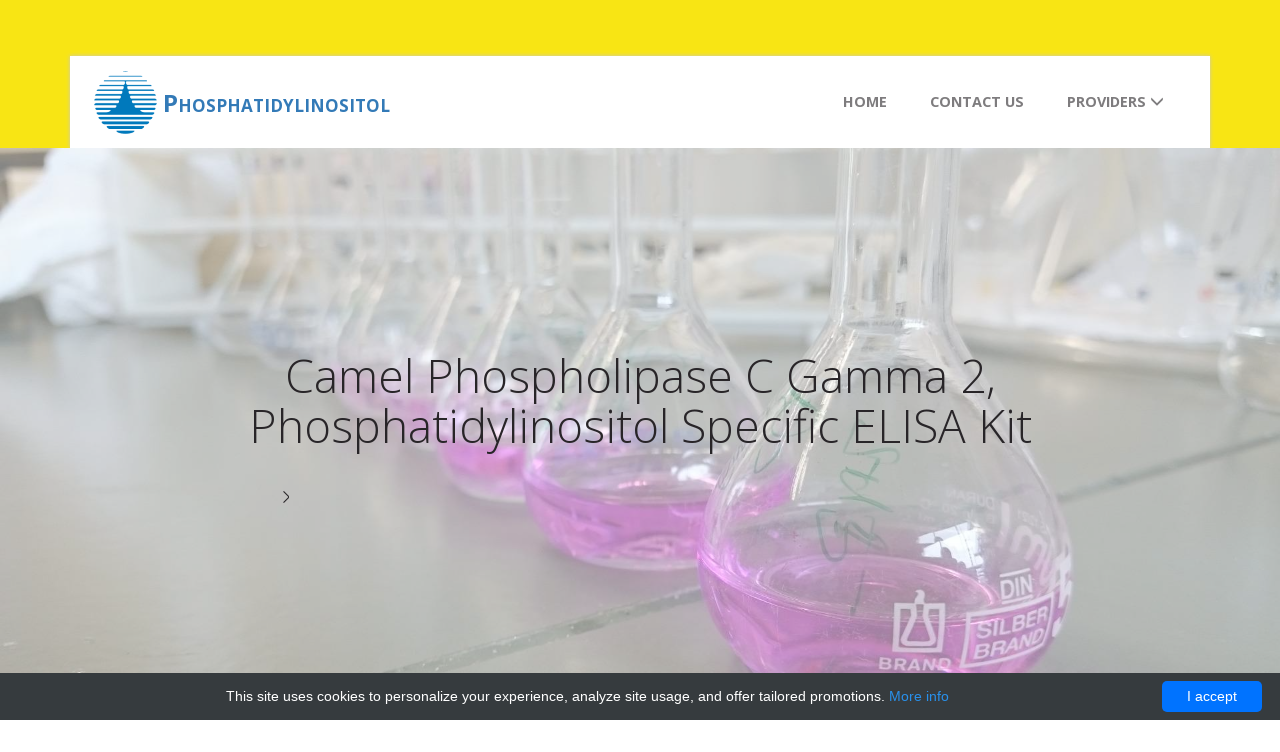

--- FILE ---
content_type: text/html; charset=UTF-8
request_url: http://phosphatidylinositol.com/products/8849-mybiosource/11404-camel-phospholipase-c-gamma-2-phosphatidylinositol-specific-elisa-kit
body_size: 7501
content:
<!DOCTYPE html>
<html lang="en">
<head>
    <meta charset="utf-8">
    <meta name="viewport" content="width=device-width, initial-scale=1">
    <title>Phospholipase C Gamma 2, Phosphatidylinositol Specific ELISA Kit | Technique alternative | 01024937376 - Phosphatidylinositol</title>
    <link rel="shortcut icon" href="data:image/x-icon;," type="image/x-icon">
            <link rel="canonical" href="https://gentaur.co.uk/3089540675/camel-phospholipase-c-elisa-kit/mybiosource?p=1024937376"/>
                <script type="application/ld+json">[{"@context":"http://schema.org/","@type":"WebSite","url":"http://phosphatidylinositol.com/","name":"Phosphatidylinositol","description":"Phosphatidylinositol"},{"@context":"http://schema.org/","@type":"Product","name":"Camel Phospholipase C Gamma 2, Phosphatidylinositol Specific ELISA Kit","sku":"01024937376","url":"http://phosphatidylinositol.com/products/8849-mybiosource/11404-camel-phospholipase-c-gamma-2-phosphatidylinositol-specific-elisa-kit","offers":{"@type":"Offer","price":531,"priceCurrency":"EUR","availability":"http://schema.org/InStock"},"manufacturer":{"@type":"Organization","name":"MyBioSource"},"category":"ELISA kit, ELISA","alternateName":"Camel Phospholipase C g 2, Phosphatidylinositol Specific Enzyme-linked immunosorbent assay reagent","description":"Order Camel Phospholipase C Gamma 2 Phosphatidylinositol Specific ELISA Kit 01024937376 at Gentaur Phospholipase C Gamma 2, Phosphatidylinositol Specific"},{"@context":"http://schema.org/","@type":"BreadcrumbList","itemListElement":[{"@type":"ListItem","position":1,"item":{"id":"http://phosphatidylinositol.com/","name":"Home"}},{"@type":"ListItem","position":2,"item":{"id":"http://phosphatidylinositol.com/products/8849-mybiosource","name":"MyBioSource"}},{"@type":"ListItem","position":3,"item":{"id":"http://phosphatidylinositol.com/products/8849-mybiosource/11404-camel-phospholipase-c-gamma-2-phosphatidylinositol-specific-elisa-kit","name":"Camel Phospholipase C Gamma 2, Phosphatidylinositol Specific ELISA Kit"}}]}]</script>
        <!--[if lt IE 9]>
    <div style=' clear: both; text-align:center; position: relative;'>
        <a href="http://windows.microsoft.com/en-US/internet-explorer/..">
            <img src="/images/ie8-panel/warning_bar_0000_us.jpg" border="0" height="42" width="820"
                 alt="You are using an outdated browser. For a faster, safer browsing experience, upgrade for free today."/>
        </a>
    </div>
    <script src="/js/html5shiv.js"></script>
    <![endif]-->
    <style>/*!CSS Used from: /css/bootstrap-3.3.7.min.css?version=v5*/body{margin:0}nav{display:block}a{background-color:transparent}a:active,a:hover{outline:0}h1{margin:.67em 0;font-size:2em}img{border:0}@media print{*,:after,:before{color:#000!important;text-shadow:none!important;background:0 0!important;-webkit-box-shadow:none!important;box-shadow:none!important}a,a:visited{text-decoration:underline}a[href]:after{content:" (" attr(href) ")"}a[href^="#"]:after{content:""}img{page-break-inside:avoid}img{max-width:100%!important}h2,h3,p{orphans:3;widows:3}h2,h3{page-break-after:avoid}}.glyphicon{position:relative;top:1px;display:inline-block;font-family:glyphicons halflings;font-style:normal;font-weight:400;line-height:1;-webkit-font-smoothing:antialiased;-moz-osx-font-smoothing:grayscale}.glyphicon-menu-down:before{content:"\e259"}*{-webkit-box-sizing:border-box;-moz-box-sizing:border-box;box-sizing:border-box}:after,:before{-webkit-box-sizing:border-box;-moz-box-sizing:border-box;box-sizing:border-box}body{font-family:helvetica neue,Helvetica,Arial,sans-serif;font-size:14px;line-height:1.42857143;color:#333;background-color:#fff}a{color:#337ab7;text-decoration:none}a:focus,a:hover{color:#23527c;text-decoration:underline}a:focus{outline:5px auto -webkit-focus-ring-color;outline-offset:-2px}img{vertical-align:middle}h1,h2,h3,h4{font-family:inherit;font-weight:500;line-height:1.1;color:inherit}h1,h2,h3{margin-top:20px;margin-bottom:10px}h4{margin-top:10px;margin-bottom:10px}h1{font-size:36px}h2{font-size:30px}h3{font-size:24px}h4{font-size:18px}p{margin:0 0 10px}.text-center{text-align:center}ul{margin-top:0;margin-bottom:10px}ul ul{margin-bottom:0}.container{padding-right:15px;padding-left:15px;margin-right:auto;margin-left:auto}@media(min-width:768px){.container{width:750px}}@media(min-width:992px){.container{width:970px}}@media(min-width:1200px){.container{width:1170px}}.row{margin-right:-15px;margin-left:-15px}.col-md-10,.col-md-2,.col-md-3,.col-md-4{position:relative;min-height:1px;padding-right:15px;padding-left:15px}@media(min-width:992px){.col-md-10,.col-md-2,.col-md-3,.col-md-4{float:left}.col-md-10{width:83.33333333%}.col-md-4{width:33.33333333%}.col-md-3{width:25%}.col-md-2{width:16.66666667%}.col-md-offset-1{margin-left:8.33333333%}}label{display:inline-block;max-width:100%;margin-bottom:5px;font-weight:700}.dropdown{position:relative}.dropdown-toggle:focus{outline:0}.dropdown-menu{position:absolute;top:100%;left:0;z-index:1000;display:none;float:left;min-width:160px;padding:5px 0;margin:2px 0 0;font-size:14px;text-align:left;list-style:none;background-color:#fff;-webkit-background-clip:padding-box;background-clip:padding-box;border:1px solid #ccc;border:1px solid rgba(0,0,0,.15);border-radius:4px;-webkit-box-shadow:0 6px 12px rgba(0,0,0,.175);box-shadow:0 6px 12px rgba(0,0,0,.175)}.dropdown-menu>li>a{display:block;padding:3px 20px;clear:both;font-weight:400;line-height:1.42857143;color:#333;white-space:nowrap}.dropdown-menu>li>a:focus,.dropdown-menu>li>a:hover{color:#262626;text-decoration:none;background-color:#f5f5f5}.clearfix:after,.clearfix:before,.container:after,.container:before,.row:after,.row:before{display:table;content:" "}.clearfix:after,.container:after,.row:after{clear:both}@media(max-width:767px){.hidden-xs{display:none!important}}/*!CSS Used from: /css/umbrella/style.min.css?version=v5*/body{font-family:open sans,sans-serif;font-size:100%;background-color:#fff}body a{transition:.5s all;-webkit-transition:.5s all;-moz-transition:.5s all;-o-transition:.5s all;-ms-transition:.5s all}.header{background:#f8e514}.logo{float:left;margin-top:.25em}.logo a{color:#fff;font-weight:700}.logo a:hover{text-decoration:none}.top-header{background:#fff;padding:.7em 1.5em;margin:3.5em 0 0;box-shadow:0 0 4px #c9c9c9;-webkit-box-shadow:0 0 4px #c9c9c9;-moz-box-shadow:0 0 4px #c9c9c9;-o-box-shadow:0 0 4px #c9c9c9;-ms-box-shadow:0 0 4px #c9c9c9}.top-nav ul li a{color:#7e7c7e;padding:.2em 1.5em;font-size:.9em;text-align:center;text-transform:uppercase;position:relative;font-weight:700}.top-nav ul li.active a,.top-nav ul li a:hover{color:#282528}.logo a{display:block}.top-nav:before,.top-nav:after{content:" ";display:table}.top-nav:after{clear:both}nav{position:relative;float:right}nav ul{padding:0;float:right;margin:.75em 0}nav li{display:inline;float:left;position:relative}nav a{color:#fff;display:inline-block;text-align:center;text-decoration:none;line-height:40px}nav a:hover{text-decoration:none;color:#00a2c1}nav a#pull{display:none}@media screen and (max-width:768px){nav{height:auto;float:none}nav ul{width:100%;display:block;height:auto}nav li{width:100%;position:relative}nav li a{border-bottom:1px solid #eee}nav a{text-align:left;width:100%}}@media only screen and (max-width:768px){nav{border-bottom:0;float:none}nav ul{display:none;height:auto;margin:0;background:#fff}nav a#pull{display:block;color:#f26d7d;text-align:right;position:absolute;top:12px}nav a#pull:after{content:"";background:url(/images/umbrella/nav-icon.png) no-repeat;width:30px;height:30px;display:inline-block;position:absolute;right:15px;top:10px}nav a#pull img{margin-right:2%}.top-nav ul li a{color:#2c3e50;padding:0}}@media only screen and (max-width:320px){nav{float:none}nav li{display:block;float:none;width:100%}nav li a{border-bottom:1px solid #eee}}.callbacks_container{position:relative;float:left;width:100%}.callbacks{position:relative;list-style:none;overflow:hidden;width:100%;padding:0;margin:0}.callbacks li{position:absolute;width:100%;left:0;top:0}.callbacks img{position:relative;z-index:1;height:auto;border:0}.callbacks .caption{display:block;position:absolute;z-index:2;font-size:20px;text-shadow:none;color:#fff;left:0;right:0;padding:10px 20px;margin:0;max-width:none;top:10%;text-align:center}.callbacks_nav{position:absolute;-webkit-tap-highlight-color:transparent;top:52%;left:0;opacity:.7;z-index:3;text-indent:-9999px;overflow:hidden;text-decoration:none;height:61px;width:42px;margin-top:-65px;background:transparent url(/images/umbrella/pager.gif) no-repeat left top}.callbacks_nav:active{opacity:1}.callbacks_nav.next{left:auto;background-position:right top;right:0}.rslides{position:relative;list-style:none;overflow:hidden;width:100%;padding:0;margin:0}.rslides li{-webkit-backface-visibility:hidden;position:absolute;display:none;width:100%;left:0;top:0}.rslides li{position:relative;display:block;float:left}.rslides img{height:auto;border:0;width:100%}.callbacks_tabs{list-style:none;position:absolute;top:88%;z-index:999;left:47%;padding:0;margin:0}.callbacks_tabs li{display:inline-block}@media screen and (max-width:600px){h1{font:24px/50px helvetica neue,Helvetica,Arial,sans-serif}.callbacks_nav{top:47%}}.callbacks_tabs a{visibility:hidden}.callbacks_tabs a:after{content:"\f111";font-size:0;font-family:FontAwesome;visibility:visible;height:18px;width:18px;display:inline-block;border:2px solid #fff;border-radius:30px;-webkit-border-radius:30px;-moz-border-radius:30px;-o-border-radius:30px;-ms-border-radius:30px}.callbacks_here a:after{border:2px solid #282528}.slide-text-info h1{font-size:2.3em;font-family:open sans,sans-serif;font-weight:100;color:#282528}.slide-text-info h1 span{font-weight:800}.slide-text-info h2{color:#282528;padding:0;margin:.3em 0;font-size:1.3em}.slide-text-info{margin:2.5% 0;text-align:left;position:absolute;left:16%}.slide-text ul li span{width:7px;height:12px;background:url(/images/umbrella/arrow1.png) no-repeat 0 0;display:inline-block;margin-right:.5em}.slide-text ul li{color:#282528;font-size:.875em;font-weight:500;margin:0 0 .3em}.big-btns{margin:1.5em 2em;display:block}.big-btns a{display:inline-block;border:3px solid #282528;padding:.5em 1.2em .5em .8em;font-size:1em;font-weight:600;color:#282528;margin-right:.6em}.big-btns a:hover{text-decoration:none;color:#282528;opacity:.9;border-color:#fff}.big-btns a label{width:40px;height:34px;background:url(/images/umbrella/btn-icons.png) no-repeat 0 0;display:inline-block;vertical-align:middle;margin-right:.5em}.big-btns a.download label{background-position:0 0}.big-btns a.view label{background-position:-41px 0}.slide-text{margin:1.2em}.divice-demo{position:absolute;bottom:0;z-index:999;right:10%}.header-section{position:relative}.section-head{text-align:center;padding:2em 0}.section-head h3{color:#282528;font-weight:800;font-size:1.6em}.section-head h3 span{width:10%;background:#8a888a;height:1px;display:inline-block;vertical-align:middle}span.first{margin-right:1em}span.second{margin-left:1em}.section-head p{width:95%;margin:3em auto 1.2em auto;color:#282528;line-height:1.8em;font-size:1.1em}.features-grid-info{margin:4em 0}.features-icon span{width:40px;height:40px;display:inline-block;background:url(/images/umbrella/feature-icons-l.png) no-repeat 0 0;margin-top:1em}.features-icon span.f-icon1{background-position:0 -200px}.features-icon span.f-icon2{background-position:0 -405px}.features-info h4{font-weight:700;color:#282528}.features-info p{color:#282528;font-size:.875em;line-height:1.8em}.features-icon1{background-position:0 0}.features-icon1 span{width:40px;height:40px;display:inline-block;background:url(/images/umbrella/feature-icons-r.png) no-repeat -13px 0;margin-top:1em}.features-icon1 span.f-icon4{background-position:-13px -200px}.features-icon1 span.f-icon5{background-position:-13px -405px}.screen-shot-gallery{background:#fafafa;padding:3em 0}.featured{background:#f8e514;padding:2em 0 10em}.featured h3{margin-bottom:3em}.footer-grid p{font-size:.875em;line-height:1.8em}.footer-grid h3{font-size:1.2em;font-weight:600;color:#282528}.explore ul{margin:0;padding:0}.explore li{list-style:none}.explore li a{font-size:.875em;line-height:1.8em}.explore li a:hover{text-decoration:none;color:#999}.copy-right{margin-top:3em}p.copy{font-weight:600}p.copy a:hover{color:#999;text-decoration:none}.footer-grids{padding:2em 0}#toTop{display:none;text-decoration:none;position:fixed;bottom:26px;right:3%;overflow:hidden;width:40px;height:40px;border:0;text-indent:100%;background:url(/images/umbrella/to-top1.png) no-repeat 0 0;border-radius:30em}#toTopHover{width:40px;height:40px;display:block;overflow:hidden;float:right;opacity:0;-moz-opacity:0;filter:alpha(opacity=0)}@media(max-width:1024px){.divice-demo img{width:80%}.slide-text-info{margin:0;left:8%}.divice-demo{right:0}.big-divice img{width:100%}}@media(max-width:768px){.divice-demo img{width:57%}.slide-text-info{margin:-2% 0 0;left:10%}.divice-demo{right:5%;text-align:right}.big-divice img{width:initial}.slide-text-info h1{font-size:1.5em}.slide-text-info h2{font-size:.9em}.slide-text{margin:.5em 0}.slide-text ul li{font-size:.8em}.slide-text ul li:nth-child(2){display:none}.big-btns a{border:2px solid #282528;padding:.5em .8em;font-size:.8em}.callbacks_tabs a:after{height:10px;width:10px}.top-header{margin:2.5em 0 0}.section-head h3{font-size:1.4em;margin:0}.section-head p{width:80%;margin:1em auto .8em auto;font-size:.875em}.features-grid-info{margin:0}}@media(max-width:640px){.divice-demo img{width:47%}.slide-text-info{margin:-4% 0 0;left:10%}.divice-demo{right:5%;text-align:right}.big-divice img{width:initial}.slide-text-info h1{font-size:1.5em;margin:.5em 0}.slide-text-info h2{font-size:.9em}.slide-text{margin:.5em 0}.slide-text ul li{font-size:.8em}.slide-text ul li:nth-child(2){display:none}.big-btns a{border:1px solid #282528;padding:.3em .8em;font-size:.8em}.callbacks_tabs a:after{height:10px;width:10px}.top-header{margin:2em 0 0;padding:0 1em}.section-head h3{font-size:1.4em;margin:0}.section-head p{width:80%;margin:1em auto .8em auto;font-size:.875em}.features-grid-info{margin:0}.big-btns{margin:.8em 0;display:block}}@media(max-width:480px){.divice-demo img{width:35%}.slide-text-info{margin:-6% 0 0;left:6%}.divice-demo{right:4%;text-align:right}.big-divice img{width:initial}.slide-text-info h1{font-size:1.2em;margin:0}.slide-text-info h2{font-size:.8em;margin:0}.slide-text{margin:.5em 0}.slide-text ul li{font-size:.7em}.slide-text ul li:nth-child(2){display:none}.big-btns a{border:1px solid #282528;padding:.5em .8em;font-size:.7em}.callbacks_tabs a:after{height:10px;width:10px}.top-header{margin:1.4em 0 0;padding:0 1em}.section-head h3{font-size:1.2em;margin:0}.section-head p{width:90%;margin:.8em auto 0 auto;font-size:.875em}.features-grid-info{margin:0}.big-btns{margin:.5em 0;display:block}.big-btns a label{display:none}.callbacks_tabs{top:83%;left:51%}}@media(max-width:320px){.divice-demo img{width:30%}.slide-text-info{margin:-6% 0 0;left:6%}.divice-demo{right:4%;text-align:right}.big-divice img{width:100%}.slide-text-info h1{font-size:1em;margin:0;line-height:1.8em}.slide-text-info h2{font-size:.7em;margin:0;width:55%;line-height:1.5em}.slide-text{margin:.5em 0}.slide-text ul li{font-size:.7em}.slide-text ul li:nth-child(2){display:none}.big-btns a{border:1px solid #282528;padding:.4em .5em;font-size:.6em}.callbacks_tabs a:after{height:10px;width:10px}.top-header{margin:1.4em 0 0;padding:0 1em}.section-head h3{font-size:1em;margin:0}.section-head p{width:90%;margin:.8em auto 0 auto;font-size:.875em}.features-grid-info{margin:0}.big-btns{margin:0;display:block}.big-btns a label{display:none}.callbacks_tabs{top:95%;left:4%}.header-section{padding:0 0 2em;background:#f9e514}.slide-text ul{display:none}.screen-shot-gallery{padding:0}.featured{padding:0 0 2em}}/*!CSS Used from: /css/umbrella/owl.carousel.min.css?version=v5*/#owl-demo .item{margin:3px}#owl-demo .item img{display:block;height:auto}.owl-theme .owl-controls{margin-top:10px;text-align:center}.owl-theme .owl-controls .owl-page{display:inline-block;zoom:1;*display:inline}.owl-theme .owl-controls .owl-page span{display:block;width:12px;height:12px;margin:5px 7px;filter:Alpha(Opacity=50);opacity:.5;-webkit-border-radius:20px;-moz-border-radius:20px;border-radius:20px;background:#3a3a3a}.owl-theme .owl-controls .owl-page.active span{filter:Alpha(Opacity=100);opacity:1}.owl-carousel .owl-wrapper:after{content:".";display:block;clear:both;visibility:hidden;line-height:0;height:0}.owl-carousel{display:none;position:relative;width:75%;-ms-touch-action:pan-y;margin:0 auto}.owl-carousel .owl-wrapper{display:none;position:relative;-webkit-transform:translate3d(0,0,0)}.owl-carousel .owl-wrapper-outer{overflow:hidden;position:relative;width:100%}.owl-carousel .owl-item{float:left}.owl-controls .owl-page{cursor:pointer}.owl-controls{-webkit-user-select:none;-khtml-user-select:none;-moz-user-select:none;-ms-user-select:none;user-select:none;-webkit-tap-highlight-color:transparent}.owl-carousel .owl-wrapper,.owl-carousel .owl-item{-webkit-backface-visibility:hidden;-moz-backface-visibility:hidden;-ms-backface-visibility:hidden;-webkit-transform:translate3d(0,0,0);-moz-transform:translate3d(0,0,0);-ms-transform:translate3d(0,0,0)}@media(max-width:1024px){#owl-demo .item img{width:90%}}@media(max-width:768px){#owl-demo .item img{width:inherit}}@media(max-width:640px){#owl-demo .item img{width:inherit}}@media(max-width:480px){#owl-demo .item img{width:inherit}}@media(max-width:320px){#owl-demo .item img{width:100%}}/*!CSS Used from: /css/umbrella/more.min.css?version=v5*/body{min-width:320px;overflow-x:hidden}.big-btns a:focus,.big-btns a:active{text-decoration:none}.logo a:link,.logo a:visited{display:block;height:63px;line-height:63px;float:left;color:#337ab7;font-size:1.5rem;font-variant:petite-caps;padding-left:69px}.logo a:hover{color:#1f35b7}.logo a:before{position:absolute;content:'';display:inline-block;width:63px;height:63px;margin-left:-69px;background:url(/images/umbrella/logo.png) no-repeat center center;background-size:100% auto;-webkit-transition:all .5s;-moz-transition:all .5s;-ms-transition:all .5s;-o-transition:all .5s;transition:all .5s}.logo a:hover:before{background-image:url(/images/umbrella/logo-hover.png)}.dropdown-menu{left:unset;right:-1.8em}.dropdown-menu li{display:block;width:100%}.top-nav ul li .dropdown-menu li a{text-align:left;padding:.4em 1.5em}#owl-demo .item img{display:block;height:auto;min-height:450px;max-height:80vh;width:100%}.slide-text{float:left}.about-info a:hover{text-decoration:none;color:#999}.owl-featured .owl-wrapper,.owl-featured .owl-wrapper .owl-item{display:flex!important;align-items:stretch}.item.product{display:flex;flex-direction:column;width:100%;padding:0 10px}.item.product:hover{text-decoration:none;color:#1f4b70}.item.product img{display:block;max-width:100%}.item.product .name{display:block;width:100%;padding:0 10px;font-weight:700}.item.product .details{display:flex;width:100%;padding:0 10px;flex-grow:1;align-items:flex-end}.item.product .details .left,.item.product .details .right{display:block;width:75%;float:left}.item.product .details .right{width:25%;text-align:right}.rslides img{object-fit:cover;width:100%;height:calc(100vh - 148px);min-height:450px}.callbacks .caption{display:flex;top:0;height:100%;align-items:center}.slide-text-info{position:static;padding-left:16%;padding-right:16%}@media(max-width:768px){nav a#pull:after{display:none}nav a#pull img{margin-right:0}.dropdown-menu{right:unset;position:static;box-shadow:none;border:0}.dropdown-menu li{width:calc(100% - 100px);margin-left:50px;margin-right:50px}.top-nav ul li .dropdown-menu li a{text-align:center}}@media(max-width:767px){.divice-demo{display:none}}@media(max-width:480px){.callbacks_tabs{bottom:10px;left:51%;top:unset}.slide-text-info{padding:0}}@media(max-width:425px){.top-header{margin-left:-15px;margin-right:-15px;margin-top:0;padding:1em}}@media(max-width:320px){.slide-text-info h1{font-size:1.5em;margin:0;line-height:1.8em}}/*!CSS Used from: /css/umbrella/owl.carousel.min.css?version=v5*/#owl-demo .item{margin:3px}#owl-demo .item img{display:block;height:auto}.owl-theme .owl-controls{margin-top:10px;text-align:center}.owl-theme .owl-controls .owl-page{display:inline-block;zoom:1;*display:inline}.owl-theme .owl-controls .owl-page span{display:block;width:12px;height:12px;margin:5px 7px;filter:Alpha(Opacity=50);opacity:.5;-webkit-border-radius:20px;-moz-border-radius:20px;border-radius:20px;background:#3a3a3a}.owl-theme .owl-controls .owl-page.active span{filter:Alpha(Opacity=100);opacity:1}.owl-carousel .owl-wrapper:after{content:".";display:block;clear:both;visibility:hidden;line-height:0;height:0}.owl-carousel{display:none;position:relative;width:75%;-ms-touch-action:pan-y;margin:0 auto}.owl-carousel .owl-wrapper{display:none;position:relative;-webkit-transform:translate3d(0,0,0)}.owl-carousel .owl-wrapper-outer{overflow:hidden;position:relative;width:100%}.owl-carousel .owl-item{float:left}.owl-controls .owl-page{cursor:pointer}.owl-controls{-webkit-user-select:none;-khtml-user-select:none;-moz-user-select:none;-ms-user-select:none;user-select:none;-webkit-tap-highlight-color:transparent}.owl-carousel .owl-wrapper,.owl-carousel .owl-item{-webkit-backface-visibility:hidden;-moz-backface-visibility:hidden;-ms-backface-visibility:hidden;-webkit-transform:translate3d(0,0,0);-moz-transform:translate3d(0,0,0);-ms-transform:translate3d(0,0,0)}@media(max-width:1024px){#owl-demo .item img{width:90%}}@media(max-width:768px){#owl-demo .item img{width:inherit}}@media(max-width:640px){#owl-demo .item img{width:inherit}}@media(max-width:480px){#owl-demo .item img{width:inherit}}@media(max-width:320px){#owl-demo .item img{width:100%}}/*!CSS Used fontfaces*/@font-face{font-family:glyphicons halflings;src:url(/fonts/glyphicons-halflings-regular.eot);src:url(/fonts/glyphicons-halflings-regular.eot#iefix) format('embedded-opentype'),url(/fonts/glyphicons-halflings-regular.woff2) format('woff2'),url(/fonts/glyphicons-halflings-regular.woff) format('woff'),url(/fonts/glyphicons-halflings-regular.ttf) format('truetype'),url(/fonts/glyphicons-halflings-regular.svg#glyphicons_halflingsregular) format('svg')}</style>
    <meta name="description" content="Order Camel Phospholipase C Gamma 2 Phosphatidylinositol Specific ELISA Kit 01024937376 at Gentaur Phospholipase C Gamma 2, Phosphatidylinositol Specific">
    <meta name="author" content="Phosphatidylinositol">
</head>
<body id="top">
<div class="page">
    <!-----header-section------>
<div class="header-section">
    <!----- start-header---->
    <div id="home" class="header">
        <div class="container">
            <div class="top-header">
                <div class="logo">
                    <a href="http://phosphatidylinositol.com/">
                        Phosphatidylinositol
                    </a>
                </div>
                <!----start-top-nav---->
                <nav class="top-nav">
                    <ul class="top-nav">
                                                                                                                        <li class="">
                                        <a href="http://phosphatidylinositol.com/">Home</a>
                                    </li>
                                                                                                                                                                                    <li class="">
                                        <a href="http://phosphatidylinositol.com/contact-our-professionals">Contact us</a>
                                    </li>
                                                                                                                                                <li class="dropdown">
                                    <a class="dropdown-toggle "
                                       href="http://phosphatidylinositol.com/all-providers" data-toggle="dropdown" aria-haspopup="true"
                                       aria-expanded="false">
                                        Providers
                                        <span class="glyphicon glyphicon-menu-down hidden-xs" aria-hidden="true"></span>
                                    </a>
                                    <ul class="dropdown-menu">
                                                                                    <li>
                                                <a class=""
                                                   href="http://phosphatidylinositol.com/products/8844-bluegen-elisas">
                                                    BlueGen ELISAs
                                                </a>
                                            </li>
                                                                                    <li>
                                                <a class=""
                                                   href="http://phosphatidylinositol.com/products/8845-dl-elisas">
                                                    DL elisas
                                                </a>
                                            </li>
                                                                                    <li>
                                                <a class=""
                                                   href="http://phosphatidylinositol.com/products/8846-abm-adinovirus">
                                                    abm Adinovirus 
                                                </a>
                                            </li>
                                                                                    <li>
                                                <a class=""
                                                   href="http://phosphatidylinositol.com/products/8847-cloud-clone-corp">
                                                    Cloud Clone Corp
                                                </a>
                                            </li>
                                                                                    <li>
                                                <a class=""
                                                   href="http://phosphatidylinositol.com/products/8848-cclone">
                                                    cclone
                                                </a>
                                            </li>
                                                                                    <li>
                                                <a class=""
                                                   href="http://phosphatidylinositol.com/products/8849-mybiosource">
                                                    MyBioSource
                                                </a>
                                            </li>
                                                                                    <li>
                                                <a class=""
                                                   href="http://phosphatidylinositol.com/products/8850-mbs-recombinant">
                                                    MBS Recombinant
                                                </a>
                                            </li>
                                                                                    <li>
                                                <a class=""
                                                   href="http://phosphatidylinositol.com/products/8851-mbs-polyclonals">
                                                    MBS Polyclonals
                                                </a>
                                            </li>
                                                                                    <li>
                                                <a class=""
                                                   href="http://phosphatidylinositol.com/products/8852-glorybioscience">
                                                    Glorybioscience
                                                </a>
                                            </li>
                                                                                    <li>
                                                <a class=""
                                                   href="http://phosphatidylinositol.com/products/8853-abbex">
                                                    abbex
                                                </a>
                                            </li>
                                                                                    <li>
                                                <a class=""
                                                   href="http://phosphatidylinositol.com/all-providers">
                                                    View more providers
                                                </a>
                                            </li>
                                                                            </ul>
                                </li>
                                                                                                                                                                                        </ul>
                    <a href="#" id="pull"><img src="/images/umbrella/nav-icon.png" title="menu"/></a>
                </nav>
                <div class="clearfix"></div>
            </div>
        </div>
    </div>
    <!----- //End-header---->
    <!----- start-slider---->
            <!-- Slideshow 4 -->
    <div id="top" class="callbacks_container">
        <ul class="rslides">
            <li>
                <img src="/images/umbrella/products/14.jpg" alt="Camel Phospholipase C Gamma 2, Phosphatidylinositol Specific ELISA Kit"/>
                <div class="caption text-center white">
                    <div class="slide-text-info text-center">
                        <h1 class="text-center">Camel Phospholipase C Gamma 2, Phosphatidylinositol Specific ELISA Kit</h1>
                        <div class="slide-text">
                            <ul>
                                <li>
                                    <span></span>
                                                                    </li>
                            </ul>
                        </div>
                        <div class="clearfix"></div>
                    </div>
                </div>
            </li>
        </ul>
    </div>
    <div class="clearfix"></div>

    <!----- //End-slider---->
</div>
<!-----//header-section----->                    <!----screen-shot-gallery---->
<div id="gallery" class="screen-shot-gallery">
    <div class="container">
        <div class="section-head text-center">
            <h3><span class="first"></span>Main information<span class="second"></span></h3>
        </div>
    </div>
    <div class="sreen-gallery-cursual">
        <div class="container">
            <div class="row">
                                    <div class="col-md-3 col-sm-6 col-xs-12 text-center">
                        <h5>Name</h5>
                        <p>Camel Phospholipase C Gamma 2, Phosphatidylinositol Specific ELISA Kit</p>
                    </div>
                                                    <div class="col-md-3 col-sm-6 col-xs-12 text-center">
                        <h5>Price</h5>
                        <p>
                            531 EUR                        </p>
                    </div>
                                                    <div class="col-md-3 col-sm-6 col-xs-12 text-center">
                        <h5>Size</h5>
                        <p>48-Strip-Wells</p>
                    </div>
                                                    <div class="col-md-3 col-sm-6 col-xs-12 text-center">
                        <h5>Catalog number</h5>
                        <p>MBS083065</p>
                    </div>
                            </div>
            <div class="row text-center mt-50">
                <a href="https://gentaur.co.uk/3089540675/camel-phospholipase-c-elisa-kit/mybiosource?p=1024937376" class="btn btn-primary btn-lg"
                   rel="noopener noreferrer" target="_blank">
                    Buy online&nbsp;<i class="fa fa-shopping-cart"></i>
                </a>
            </div>
        </div>
    </div>
    <div class="clearfix"></div>
    <div class="featured pb-50 mt-100">
        <div class="section-head text-center">
            <h3><span class="first"></span>More detailed information<span class="second"></span></h3>
        </div>
        <div id="owl-demo2" class="owl-carousel owl-featured">
                            <div class="one-record">
                                            <h5>Test</h5>
                        <p class="break-word">ELISA Enzyme-linked immunosorbent assays Code 90320007 SNOMED</p>
                                    </div>
                            <div class="one-record">
                                            <h5>Properties</h5>
                        <p class="break-word">Camel or camels includes lamas, alpacas and dromedaries reactive species.E05 478 566 350 170 or Enzyme-Linked Immunosorbent Assays,E05 478 566 350 170 or Enzyme-Linked Immunosorbent Assays</p>
                                    </div>
                            <div class="one-record">
                                            <h5>Other size</h5>
                        <p class="break-word">please contact us to order other different size</p>
                                    </div>
                    </div>
    </div>
    <!-----FEATURED----->
</div>        <!-----footer----->
<div class="footer">
    <div class="container">
        <div class="footer-grids row">
            <div class="col-md-4 footer-grid about-info">
                <a href="http://phosphatidylinositol.com/">
                    <img src="/images/umbrella/logo-hover.png" title="Phosphatidylinositol"/>
                    Phosphatidylinositol
                </a>
                <p class="text-center">
                    The largest selection of Phosphatidylinositol-related products
                </p>
            </div>
            <div class="col-md-3 col-md-offset-1 footer-grid explore">
                <h3>Explore</h3>
                <ul>
                                                                        <li><a href="http://phosphatidylinositol.com/">Home</a></li>
                                                                                                <li><a href="http://phosphatidylinositol.com/contact-our-professionals">Contact us</a></li>
                                                                                                <li><a href="http://phosphatidylinositol.com/all-providers">Providers</a></li>
                                                                                                        </ul>
                <div class="clearfix"></div>
            </div>
            <div class="col-md-4 footer-grid copy-right">
                <p>
                    Copyright &copy; 2011-2026 by Phosphatidylinositol
                </p>
                <p class="copy">
                    Template by <a href="http://w3layouts.com/" rel="noopener noreffere" target="_blank">w3layouts</a>.
                    Icons by <a href="http://icons8.com" rel="noopener noreferrer" target="_blank">Icon8</a>.
                </p>
            </div>
            <div class="clearfix"></div>
        </div>
    </div>
</div>
<!---//footer----->

<link rel="stylesheet" href='http://fonts.googleapis.com/css?family=Open+Sans:400,300,600,800,700' media="none"
      onload="if(media!=='all')media='all'">
<link rel="stylesheet" href="/css/bootstrap-3.3.7.min.css?version=v5" media="none"
      onload="if(media!=='all')media='all'">
<link rel="stylesheet" href="/css/font-awesome-4.min.css?version=v5" media="none"
      onload="if(media!=='all')media='all'">
<link rel="stylesheet" href="/css/umbrella/style.min.css?version=v5" media="none"
      onload="if(media!=='all')media='all'">
<link rel="stylesheet" href="/css/umbrella/owl.carousel.min.css?version=v5" media="none"
      onload="if(media!=='all')media='all'">
<link rel="stylesheet" href="/css/umbrella/popuo-box.min.css?version=v5" media="none"
      onload="if(media!=='all')media='all'">
<link rel="stylesheet" href="/css/umbrella/more.min.css?version=v5" media="none"
      onload="if(media!=='all')media='all'">
<link rel="stylesheet" href="/css/umbrella/owl.carousel.min.css?version=v5" media="none"
      onload="if(media!=='all')media='all'">
<link rel="stylesheet" href="/css/umbrella/popuo-box.min.css?version=v5" media="none"
      onload="if(media!=='all')media='all'">

<script src="/js/jquery-3.2.1.min.js?version=v5" defer></script>
<script src="/js/jquery-migrate-3.0.0.min.js?version=v5" defer></script>
<script src="/js/bootstrap-3.3.7.min.js?version=v5" defer></script>
<script src="/js/umbrella/move-top.min.js?version=v5" defer></script>
<script src="/js/umbrella/easing.min.js?version=v5" defer></script>
<script src="/js/umbrella/responsiveslides.min.js?version=v5" defer></script>
<script src="/js/umbrella/jquery.magnific-popup.min.js?version=v5" defer></script>
<script src="/js/umbrella/owl.carousel.min.js?version=v5" defer></script>
<script src="/js/umbrella/scripts.min.js?version=v5" defer></script>    </div>
<script type="text/javascript" id="cookieinfo"
        src="//cookieinfoscript.com/js/cookieinfo.min.js"
        data-bg="#363b3e" data-fg="#FFF" data-link="#2990ea" data-cookie="CookieInfoScript"
        data-text-align="center" data-close-text="I accept" data-divlinkbg="#0073ff" data-divlink="#FFF"
        data-message="This site uses cookies to personalize your experience, analyze site usage, and offer tailored promotions.">
</script></body>
</html>



--- FILE ---
content_type: text/css
request_url: http://phosphatidylinositol.com/css/umbrella/style.min.css?version=v5
body_size: 3438
content:
html,body{font-family:open sans,sans-serif;font-size:100%;background-color:#fff}body a{transition:.5s all;-webkit-transition:.5s all;-moz-transition:.5s all;-o-transition:.5s all;-ms-transition:.5s all}.header{background:#f8e514}.logo{float:left;margin-top:.25em}.logo a{color:#fff;font-weight:700}.logo a:hover{text-decoration:none}.logo320{display:none}.top-header{background:#fff;padding:.7em 1.5em;margin:3.5em 0 0;box-shadow:0 0 4px #c9c9c9;-webkit-box-shadow:0 0 4px #c9c9c9;-moz-box-shadow:0 0 4px #c9c9c9;-o-box-shadow:0 0 4px #c9c9c9;-ms-box-shadow:0 0 4px #c9c9c9}.top-nav ul li a{color:#7e7c7e;padding:.2em 1.5em;font-size:.9em;text-align:center;text-transform:uppercase;position:relative;font-weight:700}.top-nav ul li.active a,.top-nav ul li a:hover{color:#282528}.logo a{display:block}.top-nav:before,.top-nav:after{content:" ";display:table}.top-nav:after{clear:both}nav{position:relative;float:right}nav ul{padding:0;float:right;margin:.75em 0}nav li{display:inline;float:left;position:relative}nav a{color:#fff;display:inline-block;text-align:center;text-decoration:none;line-height:40px}nav a:hover{text-decoration:none;color:#00a2c1}nav a#pull{display:none}@media screen and (max-width:768px){nav{height:auto;float:none}nav ul{width:100%;display:block;height:auto}nav li{width:100%;position:relative}nav li a{border-bottom:1px solid #eee}nav a{text-align:left;width:100%}}@media only screen and (max-width:768px){nav{border-bottom:0;float:none}nav ul{display:none;height:auto;margin:0;background:#fff}nav a#pull{display:block;color:#f26d7d;text-align:right;position:absolute;top:12px}nav a#pull:after{content:"";background:url(/images/umbrella/nav-icon.png) no-repeat;width:30px;height:30px;display:inline-block;position:absolute;right:15px;top:10px}nav a#pull img{margin-right:2%}.top-nav ul li a{color:#2c3e50;padding:0}}@media only screen and (max-width:320px){nav{float:none}nav li{display:block;float:none;width:100%}nav li a{border-bottom:1px solid #eee}}#slider2,#slider3{box-shadow:none;-moz-box-shadow:none;-webkit-box-shadow:none;margin:0 auto}.rslides_tabs{list-style:none;background:rgba(0,0,0,.25);box-shadow:0 0 1px rgba(255,255,255,.3),inset 0 0 5px #000;-moz-box-shadow:0 0 1px rgba(255,255,255,.3),inset 0 0 5px #000;-webkit-box-shadow:0 0 1px rgba(255,255,255,.3),inset 0 0 5px #000;font-size:18px;margin:0 auto 50px;max-width:540px;padding:10px 0;text-align:center;width:100%}.rslides_tabs li{display:inline;float:none;margin-right:1px}.rslides_tabs a{width:auto;line-height:20px;padding:9px 20px;height:auto;background:transparent;display:inline}.rslides_tabs li:first-child{margin-left:0}.rslides_tabs .rslides_here a{background:rgba(255,255,255,.1);color:#fff;font-weight:700}.events{list-style:none}.callbacks_container{position:relative;float:left;width:100%}.callbacks{position:relative;list-style:none;overflow:hidden;width:100%;padding:0;margin:0}.callbacks li{position:absolute;width:100%;left:0;top:0}.callbacks img{position:relative;z-index:1;height:auto;border:0}.callbacks .caption{display:block;position:absolute;z-index:2;font-size:20px;text-shadow:none;color:#fff;left:0;right:0;padding:10px 20px;margin:0;max-width:none;top:10%;text-align:center}.callbacks_nav{position:absolute;-webkit-tap-highlight-color:transparent;top:52%;left:0;opacity:.7;z-index:3;text-indent:-9999px;overflow:hidden;text-decoration:none;height:61px;width:42px;margin-top:-65px;background:transparent url(/images/umbrella/pager.gif) no-repeat left top}.callbacks_nav:active{opacity:1}.callbacks_nav.next{left:auto;background-position:right top;right:0}#slider3-pager a{display:inline-block}#slider3-pager span{float:left}#slider3-pager span{width:100px;height:15px;background:#fff;display:inline-block;border-radius:30em;opacity:.6}#slider3-pager .rslides_here a{background:#fff;border-radius:30em;opacity:1}#slider3-pager a{padding:0}#slider3-pager li{display:inline-block}.rslides{position:relative;list-style:none;overflow:hidden;width:100%;padding:0;margin:0}.rslides li{-webkit-backface-visibility:hidden;position:absolute;display:none;width:100%;left:0;top:0}.rslides li{position:relative;display:block;float:left}.rslides img{height:auto;border:0;width:100%}.callbacks_tabs{list-style:none;position:absolute;top:88%;z-index:999;left:47%;padding:0;margin:0}.callbacks_tabs li{display:inline-block}@media screen and (max-width:600px){h1{font:24px/50px helvetica neue,Helvetica,Arial,sans-serif}.callbacks_nav{top:47%}}.callbacks_tabs a{visibility:hidden}.callbacks_tabs a:after{content:"\f111";font-size:0;font-family:FontAwesome;visibility:visible;height:18px;width:18px;display:inline-block;border:2px solid #fff;border-radius:30px;-webkit-border-radius:30px;-moz-border-radius:30px;-o-border-radius:30px;-ms-border-radius:30px}.callbacks_here a:after{border:2px solid #282528}.slide-text-info h1{font-size:2.3em;font-family:open sans,sans-serif;font-weight:100;color:#282528}.slide-text-info h1 span{font-weight:800}.slide-text-info h2{color:#282528;padding:0;margin:.3em 0;font-size:1.3em}.slide-text-info{margin:2.5% 0;text-align:left;position:absolute;left:16%}.slide-text p{font-size:.872em;width:50%;margin:0 auto;font-weight:200;line-height:1.6em;margin-bottom:1em}.btn1{color:#fff;text-transform:uppercase}.slide-text ul li span{width:7px;height:12px;background:url(/images/umbrella/arrow1.png) no-repeat 0 0;display:inline-block;margin-right:.5em}.slide-text ul li{color:#282528;font-size:.875em;font-weight:500;margin:0 0 .3em}.big-btns{margin:1.5em 2em;display:block}.big-btns a{display:inline-block;border:3px solid #282528;padding:.5em 1.2em .5em .8em;font-size:1em;font-weight:600;color:#282528;margin-right:.6em}.big-btns a:hover{text-decoration:none;color:#282528;opacity:.9;border-color:#fff}.big-btns a label{width:40px;height:34px;background:url(/images/umbrella/btn-icons.png) no-repeat 0 0;display:inline-block;vertical-align:middle;margin-right:.5em}.big-btns a.download label{background-position:0 0}.big-btns a.view label{background-position:-41px 0}.slide-text{margin:1.2em}.divice-demo{position:absolute;bottom:0;z-index:999;right:10%}.header-section{position:relative}.section-head{text-align:center;padding:2em 0}.section-head h3{color:#282528;font-weight:800;font-size:1.6em}.section-head h3 span{width:10%;background:#8a888a;height:1px;display:inline-block;vertical-align:middle}span.first{margin-right:1em}span.second{margin-left:1em}.section-head p{width:95%;margin:3em auto 1.2em auto;color:#282528;line-height:1.8em;font-size:1.1em}.features-grid-info{margin:4em 0}.features-icon span{width:40px;height:40px;display:inline-block;background:url(/images/umbrella/feature-icons-l.png) no-repeat 0 0;margin-top:1em}.features-icon span.f-icon1{background-position:0 -200px}.features-icon span.f-icon2{background-position:0 -405px}.features-info h4{font-weight:700;color:#282528}.features-info p{color:#282528;font-size:.875em;line-height:1.8em}.features-icon1{background-position:0 0}.features-icon1 span{width:40px;height:40px;display:inline-block;background:url(/images/umbrella/feature-icons-r.png) no-repeat -13px 0;margin-top:1em}.features-icon1 span.f-icon4{background-position:-13px -200px}.features-icon1 span.f-icon5{background-position:-13px -405px}.screen-shot-gallery{background:#fafafa;padding:3em 0}.show-reel{background:#f8e514;margin:2em 0 0}.show-reel h5 span{width:37px;height:43px;display:inline-block;background:url(/images/umbrella/play-btn.png) no-repeat 0 0;vertical-align:middle}.show-reel h5 span:hover{opacity:.8}.show-reel h5{font-size:2em;font-weight:100;letter-spacing:.5em;padding:6em 0}.team{background:#f5f5f5;padding:2em 0 5em}.team-member-info{position:relative}.team-member-info label{display:none;position:absolute;top:0;width:100%;min-height:255px;background:#f8e72b;padding:2em 1em}.team-member-info:hover label.team-member-caption{display:block}.team-member-info img.member-pic{width:100%}.team-member-info h5{margin:.8em 0 0;padding:0}.team-member-info span{color:#a2a4a7;font-size:.875em}.team-member-info h5 a{color:#282528;font-size:1.4em;font-weight:600}.team-member-caption p{font-size:.875em;text-align:center;color:#444144}.team-member-caption ul li{display:inline-block}.team-member-caption ul li a span{width:40px;height:40px;display:inline-block;background:url(/images/umbrella/team-social.png) no-repeat 0 0}.team-member-caption ul{margin:2em 0 0;padding:0}.team-member-caption ul li a.t-twitter span{background-position:0 0}.team-member-caption ul li a.t-facebook span{background-position:-48px 0}.team-member-caption ul li a.t-googleplus span{background-position:-91px 0}.item p{font-size:1.1em;line-height:1.6em;margin:2em 0;color:#282528}.test-monials{padding:5em 0}.quit-people img{border-radius:30em;-webkit-border-radius:30em;-moz-border-radius:30em;-o-border-radius:30em;-ms-border-radius:30em;border:3px solid #f8e72b}.quit-people{margin-bottom:1em}.quit-people h4{margin:.5em 0 .3em;padding:0}.quit-people h4 a{color:#282528;font-weight:600}.quit-people span{color:#282528;font-size:.875em}.featured{background:#f8e514;padding:2em 0 10em}.featured h3{margin-bottom:3em}.contact-form h3{color:#282528;font-size:1.2em;font-weight:600;margin:1em 0}.contact-form input[type=text],.contact-form textarea{width:100%;border-right:0;border-left:0;border-top:0;border-bottom:2px ridge #dbdbdb;outline:0;padding:2em 0;font-size:.9em}.contact-form textarea{height:130px;outline:0;border-bottom:1px ridge #dbdbdb;resize:none}.contact-form input[type=submit]{background:url(/images/umbrella/msg-icon.png) no-repeat 0 0;height:23px;width:167px;display:block;outline:0;text-indent:30px;border:0;margin:1em 0;transition:.5s all;-webkit-transition:.5s all;-moz-transition:.5s all;-o-transition:.5s all;-ms-transition:.5s all}.contact-form input[type=submit]:hover{opacity:.9;color:#999}.footer-social-icons{margin:0;padding:0}.footer-social-icons{margin-top:1.5em}.footer-social-icons li{list-style:none;padding:1em 0}.footer-social-icons li a span{width:27px;height:27px;display:inline-block;background:url(/images/umbrella/social-icons.png) no-repeat 0 0}.footer-social-icons li a:hover{opacity:.8}.footer-social-icons li a.f-tw span{background-position:0 -40px}.footer-social-icons li a.f-db span{background-position:0 -83px}.footer-social-icons li a.f-ti span{background-position:0 -128px}.footer-social-icons li a.f-go span{background-position:0 -171px}.getintouch{border-bottom:10px solid #f8e514;padding:2em 0 0}.footer-grid p{font-size:.875em;line-height:1.8em}.footer-grid h3{font-size:1.2em;font-weight:600;color:#282528}.subscribe input[type=text]{border:0;outline:0;position:relative;padding:.6em}.subscribe input[type=submit]{width:18px;height:13px;display:inline-block;background:url(/images/umbrella/arrow-2.png) no-repeat 0 0;border:0;outline:0;position:absolute;right:10px;top:38%}.subscribe form{border:1px solid #ccc;height:43px;position:relative;margin:1.3em 0}.explore ul{margin:0;padding:0}.explore li{list-style:none}.explore li a{font-size:.875em;line-height:1.8em}.explore li a:hover{text-decoration:none;color:#999}.copy-right{margin-top:3em}p.copy{font-weight:600}p.copy a:hover{color:#999;text-decoration:none}.footer-grids{padding:2em 0}#toTop{display:none;text-decoration:none;position:fixed;bottom:26px;right:3%;overflow:hidden;width:40px;height:40px;border:0;text-indent:100%;background:url(/images/umbrella/to-top1.png) no-repeat 0 0;border-radius:30em}#toTopHover{width:40px;height:40px;display:block;overflow:hidden;float:right;opacity:0;-moz-opacity:0;filter:alpha(opacity=0)}@media(max-width:1024px){.divice-demo img{width:80%}.slide-text-info{margin:0;left:8%}.divice-demo{right:0}.big-divice img{width:100%}.team-member-info label{min-height:125px;padding:.9em 1em}.footer-divice img{width:100%}.footer-divice{margin-top:15em}}@media(max-width:768px){.divice-demo img{width:57%}.slide-text-info{margin:-2% 0 0;left:10%}.divice-demo{right:5%;text-align:right}.big-divice img{width:initial}.team-member-info label{min-height:125px;padding:2em;top:0}.footer-divice img{width:initial}.footer-divice{margin-top:1em;text-align:center}.slide-text-info h1{font-size:1.5em}.slide-text-info h2{font-size:.9em}.slide-text{margin:.5em 0}.slide-text ul li{font-size:.8em}.slide-text ul li:nth-child(2){display:none}.big-btns a{border:2px solid #282528;padding:.5em .8em;font-size:.8em}.callbacks_tabs a:after{height:10px;width:10px}.top-header{margin:2.5em 0 0}.section-head h3{font-size:1.4em;margin:0}.section-head p{width:80%;margin:1em auto .8em auto;font-size:.875em}.features-grid-info{margin:0}.team-member{margin-bottom:1em}.footer-social-icons li{list-style:none;padding:1em;display:inline-block}}@media(max-width:640px){.divice-demo img{width:47%}.slide-text-info{margin:-4% 0 0;left:10%}.divice-demo{right:5%;text-align:right}.big-divice img{width:initial}.team-member-info label{min-height:125px;padding:2em;top:0}.footer-divice img{width:initial}.footer-divice{margin-top:1em;text-align:center}.slide-text-info h1{font-size:1.5em;margin:.5em 0}.slide-text-info h2{font-size:.9em}.slide-text{margin:.5em 0}.slide-text ul li{font-size:.8em}.slide-text ul li:nth-child(2){display:none}.big-btns a{border:1px solid #282528;padding:.3em .8em;font-size:.8em}.callbacks_tabs a:after{height:10px;width:10px}.top-header{margin:2em 0 0;padding:0 1em}.section-head h3{font-size:1.4em;margin:0}.section-head p{width:80%;margin:1em auto .8em auto;font-size:.875em}.features-grid-info{margin:0}.team-member{margin-bottom:1em}.footer-social-icons li{list-style:none;padding:1em;display:inline-block}.big-btns{margin:.8em 0;display:block}.show-reel h5{padding:3em 0;font-size:1.8em}}@media(max-width:480px){.divice-demo img{width:35%}.slide-text-info{margin:-6% 0 0;left:6%}.divice-demo{right:4%;text-align:right}.big-divice img{width:initial}.team-member-info label{min-height:125px;padding:2em;top:0}.footer-divice img{width:initial}.footer-divice{margin-top:1em;text-align:center}.slide-text-info h1{font-size:1.2em;margin:0}.slide-text-info h2{font-size:.8em;margin:0}.slide-text{margin:.5em 0}.slide-text ul li{font-size:.7em}.slide-text ul li:nth-child(2){display:none}.big-btns a{border:1px solid #282528;padding:.5em .8em;font-size:.7em}.callbacks_tabs a:after{height:10px;width:10px}.top-header{margin:1.4em 0 0;padding:0 1em}.section-head h3{font-size:1.2em;margin:0}.section-head p{width:90%;margin:.8em auto 0 auto;font-size:.875em}.features-grid-info{margin:0}.team-member{margin-bottom:1em}.footer-social-icons li{list-style:none;padding:1em;display:inline-block}.big-btns{margin:.5em 0;display:block}.show-reel h5{padding:3em 0;font-size:1.8em}.subscribe input[type=text]{width:100%}.item p{font-size:.875em}.big-btns a label{display:none}.callbacks_tabs{top:83%;left:51%}}@media(max-width:320px){.divice-demo img{width:30%}.slide-text-info{margin:-6% 0 0;left:6%}.divice-demo{right:4%;text-align:right}.big-divice img{width:100%}.team-member-info label{min-height:125px;padding:2.2em;top:0}.footer-divice img{width:100%}.footer-divice{margin-top:1em;text-align:center}.slide-text-info h1{font-size:1em;margin:0;line-height:1.8em}.slide-text-info h2{font-size:.7em;margin:0;width:55%;line-height:1.5em}.slide-text{margin:.5em 0}.slide-text ul li{font-size:.7em}.slide-text ul li:nth-child(2){display:none}.big-btns a{border:1px solid #282528;padding:.4em .5em;font-size:.6em}.callbacks_tabs a:after{height:10px;width:10px}.top-header{margin:1.4em 0 0;padding:0 1em}.section-head h3{font-size:1em;margin:0}.section-head p{width:90%;margin:.8em auto 0 auto;font-size:.875em}.features-grid-info{margin:0}.team-member{margin-bottom:1em}.footer-social-icons li{list-style:none;padding:1em;display:inline-block}.big-btns{margin:0;display:block}.show-reel h5{padding:2em 0;font-size:1.2em}.subscribe input[type=text]{width:100%}.item p{font-size:.875em}.big-btns a label{display:none}.callbacks_tabs{top:95%;left:4%}.header-section{padding:0 0 2em;background:#f9e514}.slide-text ul{display:none}.screen-shot-gallery{padding:0}.featured{padding:0 0 2em}.team{padding:0 0 2em}.test-monials{padding:2em 0}.getintouch{padding:0}}

--- FILE ---
content_type: text/css
request_url: http://phosphatidylinositol.com/css/umbrella/more.min.css?version=v5
body_size: 1241
content:
body{min-width:320px;overflow-x:hidden}.big-btns a:focus,.big-btns a:active{text-decoration:none}.logo a:link,.logo a:visited{display:block;height:63px;line-height:63px;float:left;color:#337ab7;font-size:1.5rem;font-variant:petite-caps;padding-left:69px}.logo a:hover{color:#1f35b7}.logo a:before{position:absolute;content:'';display:inline-block;width:63px;height:63px;margin-left:-69px;background:url(/images/umbrella/logo.png) no-repeat center center;background-size:100% auto;-webkit-transition:all .5s;-moz-transition:all .5s;-ms-transition:all .5s;-o-transition:all .5s;transition:all .5s}.logo a:hover:before{background-image:url(/images/umbrella/logo-hover.png)}.dropdown-menu{left:unset;right:-1.8em}.dropdown-menu li{display:block;width:100%}.top-nav ul li .dropdown-menu li a{text-align:left;padding:.4em 1.5em}#owl-demo .item img{display:block;height:auto;min-height:450px;max-height:80vh;width:100%}.slide-text{float:left}.about-info a:hover{text-decoration:none;color:#999}.owl-featured .owl-wrapper,.owl-featured .owl-wrapper .owl-item{display:flex!important;align-items:stretch}.item.product{display:flex;flex-direction:column;width:100%;padding:0 10px}.item.product:hover{text-decoration:none;color:#1f4b70}.item.product img{display:block;max-width:100%}.item.product .name{display:block;width:100%;padding:0 10px;font-weight:700}.item.product .details{display:flex;width:100%;padding:0 10px;flex-grow:1;align-items:flex-end}.item.product .details .left,.item.product .details .right{display:block;width:75%;float:left}.item.product .details .right{width:25%;text-align:right}.divice-demo iframe{width:500px;height:400px}.office:nth-child(4n+1){clear:both;margin-bottom:20px}.editor{margin-top:50px}.product-grid{display:flex;flex-wrap:wrap;align-items:stretch}.product-grid .item.product{padding:0;margin-bottom:20px}.mt-50{margin-top:50px}.mt-100{margin-top:100px}.pb-50{padding-bottom:50px}.rslides img{object-fit:cover;width:100%;height:calc(100vh - 148px);min-height:450px}.callbacks .caption{display:flex;top:0;height:100%;align-items:center}.callbacks .caption.white{background-color:rgba(255,255,255,.5)}.slide-text-info{position:static;padding-left:16%;padding-right:16%}.pagination>li>a,.pagination>li>span{background-color:#f8e514;border-color:#e8d414}.pagination>.disabled>a,.pagination>.disabled>a:focus,.pagination>.disabled>a:hover,.pagination>.disabled>span,.pagination>.disabled>span:focus,.pagination>.disabled>span:hover{background-color:#fef663;border-color:#e8d414}.one-record{padding:15px}.one-record h5{font-weight:700}.btn-lg{padding:12px 18px;font-size:24px}@media(max-width:768px){nav a#pull:after{display:none}nav a#pull img{margin-right:0}.dropdown-menu{right:unset;position:static;box-shadow:none;border:0}.dropdown-menu li{width:calc(100% - 100px);margin-left:50px;margin-right:50px}.top-nav ul li .dropdown-menu li a{text-align:center}}@media(max-width:767px){.office:nth-child(2n+1){clear:both}.divice-demo{display:none}.h1 .small,.h1 small,.h2 .small,.h2 small,.h3 .small,.h3 small,h1 .small,h1 small,h2 .small,h2 small,h3 .small,h3 small{font-size:80%}.editor{padding-left:15px;padding-right:15px}}@media(max-width:480px){.callbacks_tabs{bottom:10px;left:51%;top:unset}.slide-text-info{padding:0}}@media(max-width:425px){.top-header{margin-left:-15px;margin-right:-15px;margin-top:0;padding:1em}}@media(max-width:320px){.slide-text-info h1{font-size:1.5em;margin:0;line-height:1.8em}}

--- FILE ---
content_type: application/javascript
request_url: http://phosphatidylinositol.com/js/umbrella/scripts.min.js?version=v5
body_size: 593
content:
document.addEventListener("DOMContentLoaded",function(){jQuery(document).ready(function($){$(".scroll").click(function(event){event.preventDefault();$('html,body').animate({scrollTop:$(this.hash).offset().top},1000);});$(function(){var pull=$('#pull');var menu=$('nav > ul');$(pull).on('click',function(e){e.preventDefault();menu.slideToggle();});$(window).resize(function(){var w=$(window).width();if(w>320&&menu.is(':hidden')){menu.removeAttr('style');}});});$().UItoTop({easingType:'swing'});$(".rslides").responsiveSlides({auto:true,pager:true,nav:true,speed:500,timeout:7000,namespace:"callbacks"});$("#owl-demo").owlCarousel({items:3,lazyLoad:true,autoPlay:true});$("#owl-demo1").owlCarousel({items:1,lazyLoad:true,autoPlay:true,itemsDesktop:2});$("#owl-demo2").owlCarousel({items:3,lazyLoad:true,autoPlay:true,pagination:true,loop:true,nav:true});$('.popup-with-zoom-anim').magnificPopup({type:'inline',fixedContentPos:false,fixedBgPos:true,overflowY:'auto',closeBtnInside:true,preloader:false,midClick:true,removalDelay:300,mainClass:'my-mfp-zoom-in'});});});